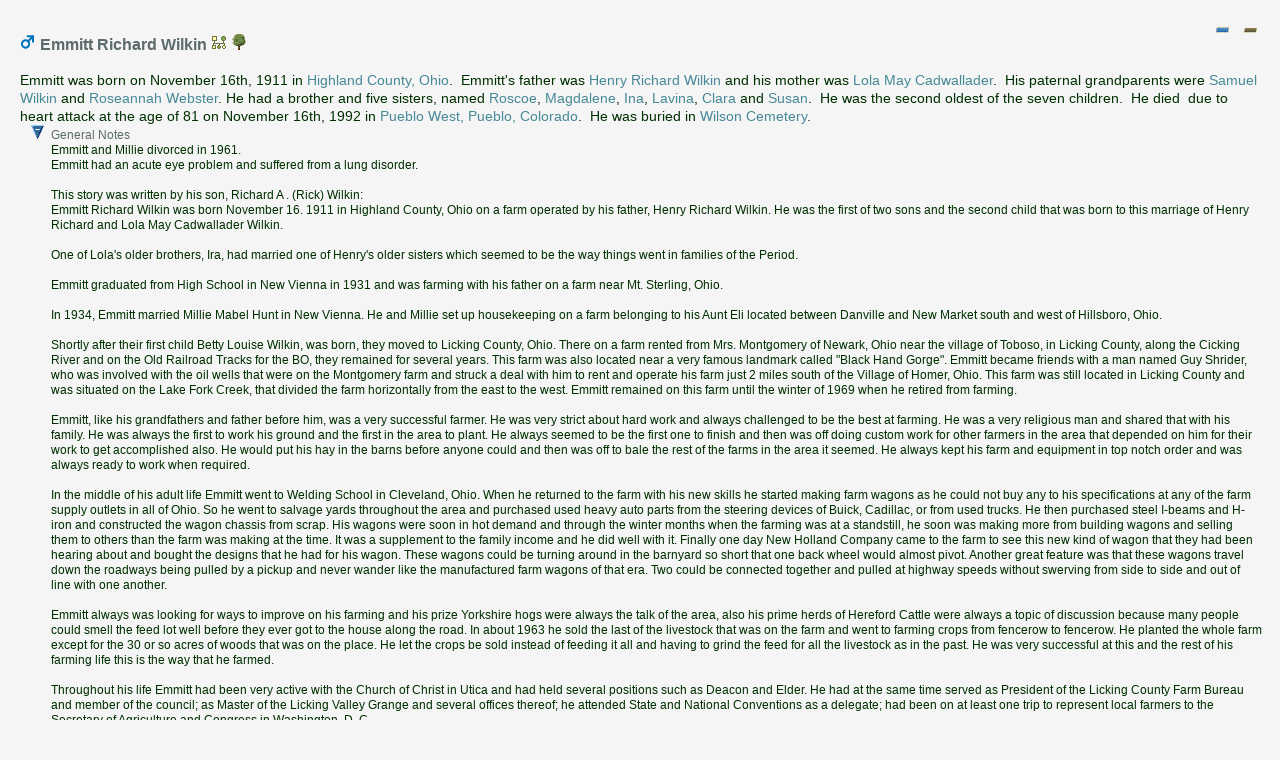

--- FILE ---
content_type: text/html
request_url: https://xpda.com/family/Wilkin-EmmittRichard-ind03447.htm
body_size: 20355
content:
<?xml version="1.0" encoding="utf-8"?>
<!DOCTYPE html 
     PUBLIC "-//W3C//DTD XHTML 1.0 Transitional//EN"
     "http://www.w3.org/TR/xhtml1/DTD/xhtml1-transitional.dtd">
<html  xmlns='http://www.w3.org/1999/xhtml'>
<head>
<meta name="viewport" content="initial-scale=1.0"/>
<meta http-equiv="Content-Language" content="en"/>
<meta http-equiv="Content-Type" content="text/html; charset=utf-8"/>
<title>Emmitt Richard Wilkin</title>
<meta name="description" content="Pedigree report of Emmitt Richard Wilkin, son of Henry Richard Wilkin and Lola May Cadwallader, born on November 16th, 1911 in Highland County, Ohio. Emmitt had a wife named Millie Mable Hunt and five children named Betty, James, Donald, Margaret, Richard." />
<meta name="keywords" content=", Wilkin family and ancestry" />
    <script src='scripts/jquery.min.js' type='text/javascript'></script>
    <script src='scripts/jquery-ui.custom.min.js' type='text/javascript'></script>
	<script type="text/javascript" src="./fancybox/jquery.mousewheel-3.0.4.pack.js"></script>
	<script type="text/javascript" src="./fancybox/jquery.fancybox-1.3.4.pack.js"></script>
	<link rel="stylesheet" type="text/css" href="./fancybox/jquery.fancybox-1.3.4.css" media="screen" />

	<script src="scripts/script.js" type="text/javascript"></script>

	<link rel="stylesheet" href="style.css" type="text/css"/>
	<script type="text/javascript">
var _gaq = _gaq || [];
_gaq.push(['_setAccount', 'UA-494460-1']);
_gaq.push(['_trackPageview']);
(function () {
    var ga = document.createElement('script'); ga.type = 'text/javascript'; ga.async = true;
    ga.src = ('https:' == document.location.protocol ? 'https://ssl' : 'http://www') + '.google-analytics.com/ga.js';
    var s = document.getElementsByTagName('script')[0]; s.parentNode.insertBefore(ga, s);
})();
</script>

	<script type='text/javascript'>
	    $(function () {
			PageInit(false, 'Emmitt Richard Wilkin','');
			$('div.queue a.gallery').fancybox({'cyclic':true});
		});
	</script>
	</head>
	<body  class='gno-detail'>
	<div class='cage'><div class='floatright'> <!--cage stops the text on the individual page getting too wide which causes a horizontal scrollbar to appear-->
<img src='images/collapse.gif' class='toggle24' name='toggle' onclick='javascript:ToggleTree(this.name,"");' alt='Click to expand/collapse all notes' title='Click to expand/collapse all notes'/>
<img src='images/collapse2.gif' class='toggle24' name='toggle2' onclick='javascript:ToggleTree(this.name,"2");' alt='Click to expand/collapse all other details' title='Click to expand/collapse all other details'/>
</div>
<div>
<a id='ind03447'></a>
<h3>
<img src='images/gender_M.gif' class='icon' alt='Male' title='Male' />&nbsp;Emmitt Richard Wilkin <a href='FamilyTree.gno?id=ind03447'><img src='images/gno.gif' class='icon' alt='Click to view Emmitt Richard Wilkin in the family tree' title='Click to view Emmitt Richard Wilkin in the family tree'/> </a>  <a href='genomaps/genomap4.htm?x=3720,y=2030,highlight=true,toggle=SVG,name=ind03447' target='popup'><img src='images/svg.gif' class='icon' alt='Click to view Emmitt Richard Wilkin in the family tree' title='ind03447'/> </a> </h3>Emmitt was born on November 16th, 1911 in <a href='place-place00171.htm?popup' onclick='showPopUpFrame();' target='popup'>Highland County, Ohio</a>.&nbsp; Emmitt&#39;s father was <a href='Wilkin-HenryRichard-ind03277.htm' onclick='javascript:hidePopUpFrame("");' target='detail'>Henry Richard Wilkin</a> and his mother was <a href='Cadwallader-LolaMay-ind03446.htm' onclick='javascript:hidePopUpFrame("");' target='detail'>Lola May Cadwallader</a>.&nbsp; His paternal grandparents were <a href='Wilkin-Samuel-ind03265.htm' onclick='javascript:hidePopUpFrame("");' target='detail'>Samuel Wilkin</a> and <a href='Webster-Roseannah-ind03244.htm' onclick='javascript:hidePopUpFrame("");' target='detail'>Roseannah Webster</a>. He had a brother and five sisters, named <a href='Wilkin-RoscoeElmore-ind03453.htm'  title='Roscoe Elmore Wilkin'>Roscoe</a>, <a href='Wilkin-MagdaleneLoree-ind03449.htm'  title='Magdalene Loree Wilkin'>Magdalene</a>, <a href='Wilkin-InaGanelle-ind03450.htm'  title='Ina Ganelle Wilkin'>Ina</a>, <a href='Wilkin-LavinaIrene-ind03451.htm'  title='Lavina Irene Wilkin'>Lavina</a>, <a href='Wilkin-ClaraMae-ind03452.htm'  title='Clara Mae Wilkin'>Clara</a> and <a href='Wilkin-SusanRoseannah-ind03454.htm'  title='Susan Roseannah Wilkin'>Susan</a>.&nbsp; He was the second oldest of the seven children.&nbsp; He died&nbsp; due to heart attack at the age of 81 on November 16th, 1992 in <a href='place-place00908.htm?popup' onclick='showPopUpFrame();' target='popup'>Pueblo West, Pueblo, Colorado</a>.&nbsp; He was buried in <a href='place-place02271.htm?popup' onclick='showPopUpFrame();' target='popup'>Wilson Cemetery</a>.</div>
<ul class='xT note'>
  <li class='xT-o xT-h' onclick='xTclk(event,"")'><h5 class='inline'>General Notes</h5>
    <ul class='xT-n'>
     <div>Emmitt and Millie divorced in 1961. <br />Emmitt had an acute eye problem and suffered from a lung disorder.<br /><br />This story was written by his son, Richard A . (Rick) Wilkin:<br />Emmitt Richard Wilkin was born November 16. 1911 in Highland County, Ohio on a farm operated by his father, Henry Richard Wilkin. He was the first of two sons and the second child that was born to this marriage of Henry Richard and Lola May Cadwallader Wilkin.<br /><br />One of Lola&#39;s older brothers, Ira, had married one of Henry&#39;s older sisters which seemed to be the way things went in families of the Period.<br /><br />Emmitt graduated from High School in New Vienna in 1931 and was farming with his father on a farm near Mt. Sterling, Ohio.<br /><br />In 1934, Emmitt married Millie Mabel Hunt in New Vienna. He and Millie set up housekeeping on a farm belonging to his Aunt Eli located between Danville and New Market south and west of Hillsboro, Ohio.<br /><br />Shortly after their first child Betty Louise Wilkin, was born, they moved to Licking County, Ohio. There on a farm rented from Mrs. Montgomery of Newark, Ohio near the village of Toboso, in Licking County, along the Cicking River and on the Old Railroad Tracks for the BO, they remained for several years. This farm was also located near a very famous landmark called &quot;Black Hand Gorge&quot;. Emmitt became friends with a man named Guy Shrider, who was involved with the oil wells that were on the Montgomery farm and struck a deal with him to rent and operate his farm just 2 miles south of the Village of Homer, Ohio. This farm was still located in Licking County and was situated on the Lake Fork Creek, that divided the farm horizontally from the east to the west. Emmitt remained on this farm until the winter of 1969 when he retired from farming.<br /><br />Emmitt, like his grandfathers and father before him, was a very successful farmer. He was very strict about hard work and always challenged to be the best at farming. He was a very religious man and shared that with his family. He was always the first to work his ground and the first in the area to plant. He always seemed to be the first one to finish and then was off doing custom work for other farmers in the area that depended on him for their work to get accomplished also. He would put his hay in the barns before anyone could and then was off to bale the rest of the farms in the area it seemed. He always kept his farm and equipment in top notch order and was always ready to work when required.<br /><br />In the middle of his adult life Emmitt went to Welding School in Cleveland, Ohio. When he returned to the farm with his new skills he started making farm wagons as he could not buy any to his specifications at any of the farm supply outlets in all of Ohio. So he went to salvage yards throughout the area and purchased used heavy auto parts from the steering devices of Buick, Cadillac, or from used trucks. He then purchased steel I-beams and H-iron and constructed the wagon chassis from scrap. His wagons were soon in hot demand and through the winter months when the farming was at a standstill, he soon was making more from building wagons and selling them to others than the farm was making at the time. It was a supplement to the family income and he did well with it. Finally one day New Holland Company came to the farm to see this new kind of wagon that they had been hearing about and bought the designs that he had for his wagon. These wagons could be turning around in the barnyard so short that one back wheel would almost pivot. Another great feature was that these wagons travel down the roadways being pulled by a pickup and never wander like the manufactured farm wagons of that era. Two could be connected together and pulled at highway speeds without swerving from side to side and out of line with one another.<br /><br />Emmitt always was looking for ways to improve on his farming and his prize Yorkshire hogs were always the talk of the area, also his prime herds of Hereford Cattle were always a topic of discussion because many people could smell the feed lot well before they ever got to the house along the road. In about 1963 he sold the last of the livestock that was on the farm and went to farming crops from fencerow to fencerow. He planted the whole farm except for the 30 or so acres of woods that was on the place. He let the crops be sold instead of feeding it all and having to grind the feed for all the livestock as in the past. He was very successful at this and the rest of his farming life this is the way that he farmed.<br /><br />Throughout his life Emmitt had been very active with the Church of Christ in Utica and had held several positions such as Deacon and Elder. He had at the same time served as President of the Licking County Farm Bureau and member of the council; as Master of the Licking Valley Grange and several offices thereof; he attended State and National Conventions as a delegate; had been on at least one trip to represent local farmers to the Secretary of Agriculture and Congress in Washington, D. C.<br /><br />All through Emmitt&#39;s life he was an avid hunter and really enjoyed hunting deer on the farm in Licking County. He really enjoyed hunting with his sons and in later years looked forward to those times very much. He had a passion for communicating with his CB radio and had it on most of the time except when he was listening to the gospel music or watching/taping those or wildlife programs. He did not watch TV much except for those programs. Emmitt had an acute problem with his eyes and kept the house quite dark and always wore dark glasses outside. According to his eye doctors this condition could have been caused by snow blindness he had suffered while on a hunting trip to West Virginia, the dust from the farm, or the welding that he had done for years. Whatever the cause he suffered with it for many years and was not able to enjoy a lot of Events or even watch TV much as his eyes would blink hard and constant and he was always having to put drops into his eyes to get by much at all.<br /><br />He discovered late in his life that he really enjoyed going to places like the Black Hills of South Dakota and the Buffalo Bill Museum in Cody, Wyoming. He agreed to go on several trips with his son Richard and his family and surprised himself at how much he had missed of this country.<br /><br />Emmitt and Millie had gotten a divorce in 1961. Millie and the Twins then in their teens moved to Croton, Ohio. Emmitt remained alone on the farm until he quit farming in 1969 when he sold all of his equipment and moved to 121 Waterworks Road which was his residence until September of 1992. He sold his house in August of 1992, then on Labor Day weekend Emmitt drove to Pueblo West, Colorado to join his youngest son Richard and his wife there.<br /><br />Emmitt&#39;s son Richard, had relocated his belongings and furnishings to Colorado just a week or so earlier. The last of September he purchased a small home in Pueblo West, just a short distance from his son&#39;s home.<br /><br />Just as he was really getting settled into his new home and all the activities for the Seniors in his new town, he had a fatal heart attack and died on his 81st birthday at about 5 AM in the morning. Richard respecting his wishes had Emmitt returned to Newark so that he could be interred at Wilson Cemetery, just two stones south of Lola and Henry, and next to his older sister Loree.<br /><br />His life was almost always the hard way but it was his way and the Good Lord granted Emmitt his repeated request. He always said, &quot;if the Lord would grant him one request in this life it would be that when my time comes, he would let me just go to bed one night and just not wake up the next morning.&quot; On the very day of his 81st birthday the Lord did just that.<br /><br />Story By Richard Wilkin<br />     </div>
    </ul>
  </li>
</ul>

<br /><div class='clearleft no-break'><ul class='xT'>
    <li class='xT2-o xT-h XT-clr clear' onclick='xTclk(event,"2")'>
<a name='PedigreeChart'></a><h4 class='xT-i inline'>Ancestor Pedigree Chart</h4><ul class='xT-h'><li>
<br />
<div class='chartblock'>
<img class='chart' src='images/line_.gif' alt='' title=''/><img class='chart' src='images/line_T.gif' alt='' title=''/><div class='chartbox'><div class='charttext f'><a href='Wilkin-Samuel-ind03265.htm' target='detail'>Samuel&nbsp;Wilkin</a></div></div><div class='chartdates'>&nbsp;</div><br />

<img class='chart' src='images/line_T.gif' alt='' title=''/><div class='chartbox'><div class='charttext f'><a href='Wilkin-HenryRichard-ind03277.htm' target='detail'>Henry&nbsp;Richard&nbsp;Wilkin</a></div></div><div class='chartdates'>&nbsp;-&nbsp;b.29&nbsp;Apr&nbsp;1886&nbsp;d.11&nbsp;Nov&nbsp;1969&nbsp;in&nbsp;Newark,&nbsp;Licking&nbsp;County,&nbsp;Ohio</div><br />

<img class='chart' src='images/line_I.gif' alt='' title=''/><img class='chart' src='images/line_I.gif' alt='' title=''/><img class='chart' src='images/line_.gif' alt='' title=''/><img class='chart' src='images/line_T.gif' alt='' title=''/><div class='chartbox'><div class='charttext f'><a href='Webster-ThomasFendel-ind00015.htm' target='detail'>Thomas&nbsp;Fendel&nbsp;Webster</a></div></div><div class='chartdates'>&nbsp;-&nbsp;b.07&nbsp;May&nbsp;1790&nbsp;in&nbsp;Virginia&nbsp;d.07&nbsp;Feb&nbsp;1863&nbsp;in&nbsp;Highland&nbsp;County,&nbsp;Ohio</div><br />

<img class='chart' src='images/line_I.gif' alt='' title=''/><img class='chart' src='images/line_I.gif' alt='' title=''/><img class='chart' src='images/line_T.gif' alt='' title=''/><div class='chartbox'><div class='charttext f'><a href='Webster-GeorgeNaylor-ind02392.htm' target='detail'>George&nbsp;Naylor&nbsp;Webster</a></div></div><div class='chartdates'>&nbsp;-&nbsp;b.28&nbsp;Aug&nbsp;1820&nbsp;d.25&nbsp;May&nbsp;1897</div><br />

<img class='chart' src='images/line_I.gif' alt='' title=''/><img class='chart' src='images/line_I.gif' alt='' title=''/><img class='chart' src='images/line_I.gif' alt='' title=''/><img class='chart' src='images/line_I.gif' alt='' title=''/><img class='chart' src='images/line_T.gif' alt='' title=''/><div class='chartbox'><div class='charttext f'><a href='Pulse-David-ind00017.htm' target='detail'>David&nbsp;Pulse</a><a href='#chartnote'><sup>* </sup></a></div></div><div class='chartdates'>&nbsp;-&nbsp;b.12&nbsp;Mar&nbsp;1768&nbsp;in&nbsp;Derry&nbsp;twp,&nbsp;Lancaster&nbsp;County,&nbsp;Pennsylvania&nbsp;d.19&nbsp;Sep&nbsp;1849&nbsp;in&nbsp;Lynchburg,&nbsp;Highland&nbsp;County,&nbsp;Ohio</div><br />

<img class='chart' src='images/line_I.gif' alt='' title=''/><img class='chart' src='images/line_I.gif' alt='' title=''/><img class='chart' src='images/line_I.gif' alt='' title=''/><img class='chart' src='images/line_L.gif' alt='' title=''/><div class='chartbox'><div class='charttext m'><a href='Pulse-Elizabeth-ind00014.htm' target='detail'>Elizabeth&nbsp;Pulse</a></div></div><div class='chartdates'>&nbsp;-&nbsp;b.29&nbsp;Aug&nbsp;1796&nbsp;in&nbsp;Middleway,&nbsp;Jefferson&nbsp;County,&nbsp;Virginia&nbsp;d.08&nbsp;Apr&nbsp;1860&nbsp;in&nbsp;Highland&nbsp;County,&nbsp;Ohio</div><br />

<img class='chart' src='images/line_I.gif' alt='' title=''/><img class='chart' src='images/line_I.gif' alt='' title=''/><img class='chart' src='images/line_I.gif' alt='' title=''/><img class='chart' src='images/line_.gif' alt='' title=''/><img class='chart' src='images/line_L.gif' alt='' title=''/><div class='chartbox'><div class='charttext m'><a href='Fry-Sarah-ind00016.htm' target='detail'>Sarah&nbsp;Fry</a><a href='#chartnote'><sup>* </sup></a>&nbsp;</div></div><div class='chartdates'>&nbsp;-&nbsp;b.07&nbsp;Apr&nbsp;1769&nbsp;in&nbsp;Jefferson&nbsp;County,&nbsp;Virginia&nbsp;d.30&nbsp;Sep&nbsp;1859&nbsp;in&nbsp;Highland&nbsp;County,&nbsp;Ohio</div><br />

<img class='chart' src='images/line_I.gif' alt='' title=''/><img class='chart' src='images/line_L.gif' alt='' title=''/><div class='chartbox'><div class='charttext m'><a href='Webster-Roseannah-ind03244.htm' target='detail'>Roseannah&nbsp;Webster</a></div></div><div class='chartdates'>&nbsp;-&nbsp;b.05&nbsp;Nov&nbsp;1848&nbsp;in&nbsp;Highland&nbsp;County,&nbsp;Ohio&nbsp;d.26&nbsp;Oct&nbsp;1923&nbsp;in&nbsp;Highland&nbsp;County,&nbsp;Ohio</div><br />

<img class='chart' src='images/line_I.gif' alt='' title=''/><img class='chart' src='images/line_.gif' alt='' title=''/><img class='chart' src='images/line_I.gif' alt='' title=''/><img class='chart' src='images/line_T.gif' alt='' title=''/><div class='chartbox'><div class='charttext f'><a href='Pugh-JohnT-ind03376.htm' target='detail'>John&nbsp;T&nbsp;Pugh</a></div></div><div class='chartdates'>&nbsp;-&nbsp;b.29&nbsp;Jan&nbsp;1807&nbsp;in&nbsp;Virginia&nbsp;d.11&nbsp;May&nbsp;1896&nbsp;in&nbsp;Highland&nbsp;County,&nbsp;Ohio</div><br />

<img class='chart' src='images/line_I.gif' alt='' title=''/><img class='chart' src='images/line_.gif' alt='' title=''/><img class='chart' src='images/line_L.gif' alt='' title=''/><div class='chartbox'><div class='charttext m'><a href='Pugh-Mary-ind03242.htm' target='detail'>Mary&nbsp;Pugh</a>&nbsp;</div></div><div class='chartdates'>&nbsp;-&nbsp;b.08&nbsp;Jun&nbsp;1831&nbsp;in&nbsp;Ohio&nbsp;d.10&nbsp;Jun&nbsp;1915&nbsp;in&nbsp;Dodson&nbsp;Township,&nbsp;Highland&nbsp;County,&nbsp;Ohio</div><br />

<img class='chart' src='images/line_I.gif' alt='' title=''/><img class='chart' src='images/line_.gif' alt='' title=''/><img class='chart' src='images/line_.gif' alt='' title=''/><img class='chart' src='images/line_L.gif' alt='' title=''/><div class='chartbox'><div class='charttext m'><a href='Tedrick-Roseanna-ind03377.htm' target='detail'>Roseanna&nbsp;Tedrick</a></div></div><div class='chartdates'>&nbsp;-&nbsp;b.Aug&nbsp;1807&nbsp;in&nbsp;Virginia&nbsp;d.12&nbsp;Jan&nbsp;1857&nbsp;in&nbsp;Highland&nbsp;County,&nbsp;Ohio</div><br />

<img class='chart' src='images/line_I.gif' alt='' title=''/><br />
<div class='chartbox'><div class='charttext iM'><a href='Wilkin-EmmittRichard-ind03447.htm' target='detail'>Emmitt&nbsp;Richard&nbsp;Wilkin</a></div></div><div class='chartdates'>&nbsp;-&nbsp;b.16&nbsp;Nov&nbsp;1911&nbsp;in&nbsp;Highland&nbsp;County,&nbsp;Ohio&nbsp;d.16&nbsp;Nov&nbsp;1992&nbsp;in&nbsp;Pueblo&nbsp;West,&nbsp;Pueblo,&nbsp;Colorado</div><br />

<img class='chart' src='images/line_L.gif' alt='' title=''/><div class='chartbox'><div class='charttext m'><a href='Cadwallader-LolaMay-ind03446.htm' target='detail'>Lola&nbsp;May&nbsp;Cadwallader</a></div></div><div class='chartdates'>&nbsp;-&nbsp;b.1886&nbsp;in&nbsp;Ohio&nbsp;d.19&nbsp;Apr&nbsp;1966&nbsp;in&nbsp;Newark,&nbsp;Licking&nbsp;County,&nbsp;Ohio</div><br />

</div>
<a name='chartnote'></a><sup>*</sup>There are earlier generations for the ancestor(s) indicated. See their page(s) for details (click name)</li></ul></li></ul></div>
<div class='clear'></div>
<h4><img src='images/family_MF.gif' class='icon' alt='Family' title='Family'/> <a href="family-EmmittRichardWilkinAndMillieMableHunt-F5743.htm">Details of Emmitt&#39;s family with Millie Mable Hunt</a></h4><span class='clear'></span>
<div class='footnote clearleft'>
Source/Citation<br />
 <a href='source-source583266788.htm'  title='Click for source information'><i>Lowell Shire</i></a></div><br />

<br />
<span class='clear'></span></div> <!--close cage-->
</body>

</html>

--- FILE ---
content_type: text/css
request_url: https://xpda.com/family/style.css
body_size: 13614
content:

/* Default theme */
@media print {
    html,body {width: 257mm;
			   font-family: Arial, Helvetica;}
}

html{ font-size: 100%;}
body {
 color: #003000;
 background-color: #F6F6F2;
 font-size: 0.830em;
 font-family: Arial, Helvetica;
 line-height: 1.3;
 background: #F6F6F2 none);
 
}
sub {
 line-height: 0;
}
body.gno-heading {background-color: #F6EAA2;margin: 0px;}
body.gno-index {margin: 0px; overflow-y:hidden;}
body.gno-detail {margin:0px; padding:8px;}
/* body.gno-popup {} */

svg {overflow: hidden;}

table.customtagtable
{
font-size: 0.830em; empty-cells:show; background-color:#F6F6F2;
}
th.customtagtable
{
background-color:#FBF5D1;
}

h2 { color: #330077; font-size: 1.162em;}
h3 { color: #330077; font-size: 1em; } 
h3.familyheading { font-size: 1em; } /* reduce if you want family heading smaller than individual heading */
h4 { color: #330077; font-size: 0.91em; }
h5 { color: #330077; font-size: 1em; font-weight:500;}
h6 { color: #330077; display: inline;}

a:link { color: #330077; text-decoration: none; }
a:visited { color: #660088; text-decoration: none; }
a:active { color: #660088; text-decoration: none; }
a:hover { color: #663388; text-decoration: underline; }

a:link img {border-style:none; border-width:0px;}
a:visited img {border-style:none; border-width:0px;}
a:active img {border-style:none; border-width:0px;}
a:hover img {border-style:none; border-width:0px;}
a:focus img {border-style:none; border-width:0px;}

svg a:hover {text-decoration: none}

.bold {font-weight: bold;}
.boldu {font-weight: bold; text-decoration: underline;}

h2.heading { font-size: 1.4em; text-align:center; }
h2.h0 { font-size: 1.66em; }
h2.h3 { font-size: 1em; }

img.bottom {vertical-align:text-bottom;}
img.top {vertical-align:text-top;}

ul { margin-top:2px;margin-bottom:2px;margin-left:0px;padding:0px;}
ul li {margin:0px; padding:0px;}

.aligncenter {text-align:center;}

.alignright {text-align:right;}

.alignmiddle {vertical-align:middle;}

.avoidbreak {page-break-inside: avoid;}

.boxupper {border-left:2px solid silver; border-top:2px solid silver; border-right:2px solid silver; padding: 5px;}

.boxlower {white-space: nowrap; overflow-y: scroll; border-left:2px solid silver; border-bottom:2px solid silver; border-right:2px solid silver; padding: 5px; }

.noboxlower {white-space: nowrap; overflow-y: scroll; border-left:0px; border-bottom:0px; border-right:0px; padding: 0px;}

.button32 {width:32px;height:32px;border-style:none;border-width:0px; cursor:pointer;background:url(images/button32.jpg);}

.button24 {width:24px;height:24px;border-style:none;border-width:0px; cursor:pointer;background:url(images/button24.jpg);text-align:middle;}

.buttontoc {clear:left; float:left;margin-right: 5px; margin-top:5px; cursor:pointer;}

.buttontoc2 {clear:right; float:right;margin-left: 10px; cursor:pointer;}

.caption {font-size: 0.750em;}

.cover {text-align:center; vertical-align: middle;}

.cover .title{height:100%}

.cover table {width:100%; height:100%;}

/* PDF cover image, centered using known height and width */
.cover img {
    margin-top: 400px;
    margin-bottom: 400px;
    width:0px;
    height:0px;
    }

.childrenindent {margin-left: 15px; }

.citation {margin: 5px; padding: 5px; border:1px solid black; font-size: 0.750em; background: white;}

.citationpic {margin: 5px 275px 5px 5px; padding: 5px; border:1px solid black; font-size: 0.750em; border-color:black; background: white;}

.clear {clear: both;}

.clearright {clear: right;}

.clearleft {clear: left;}

.control24 {width:24px;height:24px;border-style:none;border-width:0px; cursor:pointer;background:url(images/button24.jpg);text-align:middle;}

.customtagtable td {border:thin inset #330077;padding:0px 5px 0px 5px;}

.floatright {clear: right;float: right;}

.floatleft  {clear:left; float:left;}

.googlemap {text-align:center; width:90%; height:80%; margin-left: auto; margin-right: auto; position: relative;}

.hide {display: none; }

.icon {width:16px;height:16px;border:0px;}

.iconsmall {vertical-align:middle;width:12px;height:12px;border:0px;}

.indent {text-indent: 20px;}

.infoWindow {text-align: left; font-size: 0.664em;}

.infoScroll {height:150px; overflow:auto;}

.inline {display: inline;}

.inset {margin: 12px 8px 12px 8px;}

.footnote {font-size: 0.750em;}

.langtoggle { color: #330077; text-decoration: underline; font-size: 0.664em;}

.Landscape {width:1150px; height:800px;}

.namehighlight {text-decoration: underline;}

.nobr { white-space: nowrap; }
.note {font-size: 0.83em; margin-left:10px !important;}
.note li.xT-h  {font-weight:bold;}
.note ul.xT-n  {font-weight:normal;}

.nowrap { white-space: nowrap;}

.std {font-size:0.823em;font-style:normal;margin-left:0px;}

.page-break	{ display: none;}

.pic {border-style: outset; padding: 2px;cursor:pointer;text-align:left;}

.picright {border-style: outset; padding: 2px;cursor:pointer;text-align:left;}

.picleft {border-style: outset; padding: 2px;cursor:pointer;float:left;}

.popup {text-align:center;}

.Portrait {width:800px; height:1150px; }

.scrolly {overflow-y:scroll;}
.show {display: inline;}
.svgwrapper { margin: 15px; border: 2px; border-color: black;}
.small {font-size: 0.750em;}

.subhead {color: #330077;}

.table1 td {vertical-align:top;}

table.photo {border:0;}

.timeline {font-size: 0.750em;}

.themed {background-color:#F6E7A1;color:#495557;}


.banner {background: url(images/banner.jpg) repeat-x left;}
.title {text-align: center; vertical-align: middle; line-height:30px;margin:0px 0px 0px 0px;}

.title span {font-size: 1.4em; font-weight:bold; margin:1px; padding: 1px 12px 1px 12px;}
.title_heading {visibility:visible;}
.title_top    {display:none;}
.title_bottom {display:block;}
.title_home   {display:none;}

.menuarea {padding:8px 8px 0px 8px;}

#menu {margin:-2px 0px 0px 0px; padding:0;list-style:none;text-align:center;}
#menu li {display:inline; margin:0px; }
#menu li a {display:inline-block; height:30px; line-height:30px; padding:0px 5px; float:center; background:#495557; color:#F6EAA2;text-decoration:none; font-weight:normal;border-top: 3px solid #F6EAA2;border-bottom: 1px solid transparent;border-left: 0px solid transparent;border-right: 0px solid transparent;}
#menu li a:hover {background: #F6F6F2 url(images/arrow.gif) no-repeat center bottom; color:#9C4252;}
#menu li a:active, a:focus { outline-style: none; -moz-outline-style:none; }

.toggle24 {width:24px;height:24px;border-style:none;border-width:0px; cursor:pointer;background:url(images/button24.jpg);text-align:middle;}

.widthlarge {width: 250px;}

.widthpaddedsmall {width: 112px;}

.widthpaddedlarge {width: 262px;}

.widthsmall {width: 100px;}

.chartblock {line-height: 10px;  white-space: nowrap; width:95%; direction:ltr; }

.charttext {display: inline; margin: 0px; border: none; padding: 0px; position: relative; left: -3px; top: -5px; padding: 1px 5px;}
.chartbox {display: inline; margin: 0px; border: none; padding: 0px; position: relative; top: -8px; ; background: #666; line-height: 0.9em}
.chartdates {display: inline; margin: 0px; border: none; padding: 0px; position: relative; top: -10px;}
.chart img { margin: 0px; border: 0px; padding: 0px; vertical-align: middle; }
.m {background: LavenderBlush;}
.f {background: LightCyan;}
.iM {background: LightBlue;}
.iF {background: LightPink;}
.iP {background: green;}

.cage {padding:10px;}

.curvycorners_box {
   background: #F6EAA2;
}
.curvycorners_top div {
   background: url(images/curvycorner_tl.png) no-repeat top left;
}
.curvycorners_top {
   background: url(images/curvycorner_tr.png) no-repeat top right;
}
.curvycorners_bottom div {
   background: url(images/curvycorner_bl.png) no-repeat bottom left;
}
.curvycorners_bottom {
   background: url(images/curvycorner_br.png) no-repeat bottom right;
}

.curvycorners_top div, .curvycorners_top, 
.curvycorners_bottom div, .curvycorners_bottom {
   width: 100%;
	height: 15px;
   font-size: 1px;
}
.curvycorners_content { padding:10px; }

.curvyboxbackground{
	padding:5px;
	background:#F6F6F2;
	}


/* see http://www.positioniseverything.net/easyclearing.html for an explanation of the following */

.clearfix:after {
    content: "."; 
    display:block; 
    height: 0px; 
    clear: both; 
    visibility: hidden;
}

.clearfix {display: -moz-inline-block;}

/* Hides from IE-mac \*/
* html .clearfix {height: 1%;}
.clearfix {display:block;}
/* End hide from IE-mac */

/* end clearfix */

/* FancyBox: Override to display navigation arrows permanently and move them outside the image area */

#fancybox-left-ico, #fancybox-left:hover span { left: -20px; }
#fancybox-right-ico, #fancybox-right:hover span { right: -20px;
left: auto; }

/*
Explorer Tree 1.4
=================
by Andrew Gregory <andrew@scss.com.au>
http://www.scss.com.au/family/andrew/webdesign/explorertree/

This work is licensed under the Creative Commons Attribution License. To view a
copy of this license, visit http://creativecommons.org/licenses/by/1.0/ or send
a letter to Creative Commons, 559 Nathan Abbott Way, Stanford, California 94305,
USA.

+ Minor amendment by Ron to add list images, cursor styling & 2nd set of images
*/

/* Get the bullets inside their LI's, so they're clickable. */
ul.xT, ul.xT ul, ul.xT li { margin: 0px; padding: 0px; text-indent:0px; }
ul.xT li { list-style-position: inside; cursor: pointer; }
ul.xT ul { padding-left: 14px; } /* sublist indentation */
ul.xT ul.xT-h, ul.xT ul.xT-n { padding-left: 21px; } /* sublist indentation V="2013.07.30±" */
/* Set the bullet images */
ul.xT li { list-style-image: url(images/space.gif);}
ul.xT li.xT-i5 { padding-left:5px;}
ul.xT li.xT-o { list-style-image: url("images/arrow.hide.gif"); }
ul.xT li.xT-c { list-style-image: url("images/arrow.show.gif");}
ul.xT li.xT2-o {list-style-position: inside; list-style-image: url("images/arrow2.hide.gif");}
ul.xT li.xT2-c {list-style-position: inside; list-style-image: url("images/arrow2.show.gif");}
ul.xT li.xT3-o {list-style-position: inside; list-style-image: url("images/arrow3.hide.gif");}
ul.xT li.xT3-c {list-style-position: inside; list-style-image: url("images/arrow3.show.gif");}
ul.xT li.xT-b   { list-style-image: url("images/space.gif");}
ul.xT li.xT-bi   { list-style-image: url("images/space.gif"); padding-left:10px;}
/* Actually show and hide sublists */
ul.xT li.xT-o ul, ul.xT li.xT2-o ul, ul.xT li.xT3-o ul { display: block; }
ul.xT li.xT-c ul, ul.xT li.xT2-c ul, ul.xT li.xT3-c ul { display: none; }
ul.xT ul.xT-n li.xT-n {cursor: default;}
ul.XT li.xT-h { color: #330077;}

/* Override fancybox css to display navigation arrows permanently and move them outside the image area */
#fancybox-left-ico, #fancybox-left:hover span { left: -20px; }
#fancybox-right-ico, #fancybox-right:hover span { right: -20px;left: auto; }

/* Narrative Report Theme CSS file
 the classes gno-heading, gno-index, gno-detail, anbd gno-popup defined below are applied to <body> tags of all pages thatare 
 displayed in the heading, toc, detail and popup frames respectively.
 
 all images must be loaded from the reports images folder. Any non default images must be present in the theme folder
 (and referenced in the files.txt file if GenoPro 2.5.3.6 or below) and will be automatically copied to the report's images folder by the skin.

*/

/* the line below removes frame borders if Config Param 'FrameBorders' is set to 'Auto'. This cannot be done via CSS but the text below is 
   detected in the skin and acted upon by setting border="0" frameborder="no" in the frameset tag in default.htm.

            set frameborder=Auto
            
*/ 
/*  This file can also contain any custom stylesheet file contents used in earlier releases of the skin
*/
/* BlueDNA by HarryCaper 2011.01.27 */
/* BlueDNA updated 2012.08.26 with calendar and title theme */

body {background: #F5F5F5 none; font-size: 0.875em;}
body.gno-heading {background-color: #A9B7BA;}
body.gno-index {margin: 0px;}
body.gno-detail {margin-left:0px; padding-left:10px;}
body.gno-popup {}
frame {border: 40px;}
img.button32,img.button24,img.control24,img.toggle24 {background:none;}

table
{
font-size: 0.75em;background-color:#F5F5F5;
}
tr td
{
background-color:#F5F5F5;
}
th
{
background-color:#E3E9E9;
}

h2 { color: #5D6B6C; font-size: 1.25em; }
h3 { color: #5D6B6C; font-size: 1.125em; } 
h4 { color: #5D6B6C; font-size: 1em; }
h5 { color: #5D6B6C;}
h6 { color: #5D6B6C; display: inline; }

h2.heading {font-size: 1.4em;}
h2.h0 {font-size: 1.4em;}
h2.h3 {font-size: 1.4em;}

a:link { color: #478997; }
a:visited { color: #478997; }
a:active { color: #478997;  }
a:hover { color: #9C4252; }


#menu li a {background:#495557; color:#D6E0E2; border-top: 3px solid #A9B7B8; }
#menu li a:hover {background: #D6E0E2 url(images/arrow.gif) no-repeat center bottom; color:#9C4252;}

.subhead {color: #5D6B6C;}
.citation {margin: 0px; padding: 0px; border:none; font-size: 0.750em; background: none;}
.citationpic {margin: 0px 0px 0px 0px; padding: 0px; border:none; font-size: 0.750em; border-color:none; background: none;}
.infoWindow {font-size: 0.750em;}
.footnote {font-size: 0.750em;font-style: normal;}
.langtoggle {font-size: 0.75em;}
.std {font-size:1em;}
.themed {background-color:#A9B7B8;color:#D6E0E2;}
.timeline {font-size: 0.750em;}
.tiny {font-size: 2px;}


.curvycorners_box {
   background: #D6E0E2;
}
.curvyboxbackground{
	background:#F5F5F5;
	}

	
